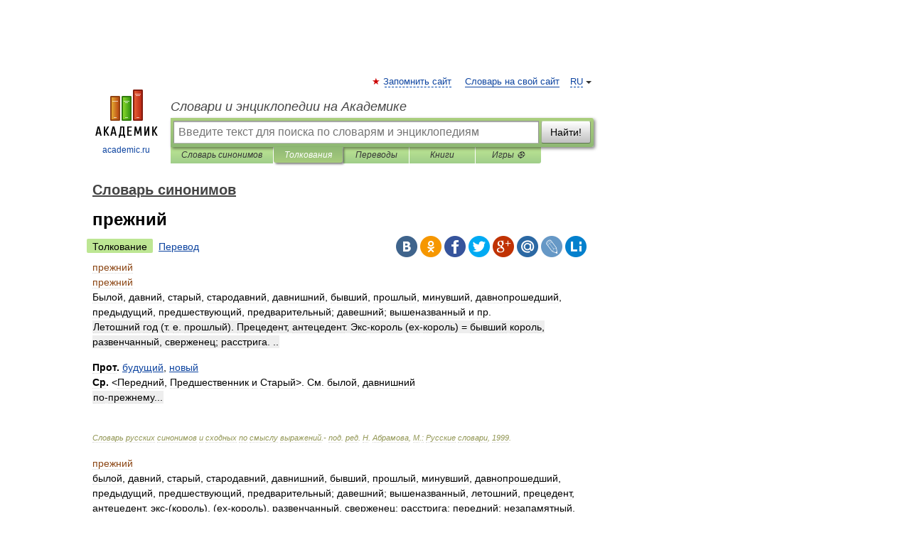

--- FILE ---
content_type: text/html; charset=UTF-8
request_url: https://dic.academic.ru/dic.nsf/dic_synonims/134100/%D0%BF%D1%80%D0%B5%D0%B6%D0%BD%D0%B8%D0%B9
body_size: 12210
content:
<!DOCTYPE html>
<html lang="ru">
<head>


	<meta http-equiv="Content-Type" content="text/html; charset=utf-8" />
	<title>прежний | это... Что такое прежний?</title>
	<meta name="Description" content="Былой, давний, старый, стародавний, давнишний, бывший, прошлый, минувший, давнопрошедший, предыдущий, предшествующий, предварительный; давешний; вышеназванный и пр. Летошний год (т. е. прошлый). Прецедент, антецедент. Экс король (ex король) =&amp;#8230;" />
	<!-- type: desktop C: ru  -->
	<meta name="Keywords" content="прежний" />

 
	<!--[if IE]>
	<meta http-equiv="cleartype" content="on" />
	<meta http-equiv="msthemecompatible" content="no"/>
	<![endif]-->

	<meta name="viewport" content="width=device-width, initial-scale=1, minimum-scale=1">

	
    <meta http-equiv='x-dns-prefetch-control' content='on'>
    <link rel="dns-prefetch" href="https://ajax.googleapis.com">
    <link rel="dns-prefetch" href="https://www.googletagservices.com">
    <link rel="dns-prefetch" href="https://www.google-analytics.com">
    <link rel="dns-prefetch" href="https://pagead2.googlesyndication.com">
    <link rel="dns-prefetch" href="https://ajax.googleapis.com">
    <link rel="dns-prefetch" href="https://an.yandex.ru">
    <link rel="dns-prefetch" href="https://mc.yandex.ru">

    <link rel="preload" href="/images/Logo.png"   as="image" >
    <link rel="preload" href="/images/Logo_h.png" as="image" >

	<meta property="og:title" content="прежний | это... Что такое прежний?" />
	<meta property="og:type" content="article" />
	<meta property="og:url" content="https://dic.academic.ru/dic.nsf/dic_synonims/134100/%D0%BF%D1%80%D0%B5%D0%B6%D0%BD%D0%B8%D0%B9" />
	<meta property="og:image" content="https://academic.ru/images/Logo_social_ru.png?3" />
	<meta property="og:description" content="Былой, давний, старый, стародавний, давнишний, бывший, прошлый, минувший, давнопрошедший, предыдущий, предшествующий, предварительный; давешний; вышеназванный и пр. Летошний год (т. е. прошлый). Прецедент, антецедент. Экс король (ex король) =&amp;#8230;" />
	<meta property="og:site_name" content="Словари и энциклопедии на Академике" />
	<link rel="search" type="application/opensearchdescription+xml" title="Словари и энциклопедии на Академике" href="//dic.academic.ru/dicsearch.xml" />
	<meta name="ROBOTS" content="ALL" />
	<link rel="next" href="https://dic.academic.ru/dic.nsf/dic_synonims/134101/%D0%BF%D1%80%D0%B5%D0%B7%D0%B0%D0%B1%D0%B0%D0%B2%D0%BD%D1%8B%D0%B9" />
	<link rel="prev" href="https://dic.academic.ru/dic.nsf/dic_synonims/134099/%D0%BF%D1%80%D0%B5%D0%B6%D0%BD%D0%B8%D0%B5" />
	<link rel="TOC" href="https://dic.academic.ru/contents.nsf/dic_synonims/" />
	<link rel="index" href="https://dic.academic.ru/contents.nsf/dic_synonims/" />
	<link rel="contents" href="https://dic.academic.ru/contents.nsf/dic_synonims/" />
	<link rel="canonical" href="https://dic.academic.ru/dic.nsf/dic_synonims/134100/%D0%BF%D1%80%D0%B5%D0%B6%D0%BD%D0%B8%D0%B9" />

<!-- +++++ ab_flag=1 fa_flag=2 +++++ -->

<!-- script async="async" src="https://www.googletagservices.com/tag/js/gpt.js"></script  -->
<script async="async" src="https://securepubads.g.doubleclick.net/tag/js/gpt.js"></script>

<script async type="text/javascript" src="//s.luxcdn.com/t/229742/360_light.js"></script>







<!-- Yandex.RTB -->
<script>window.yaContextCb=window.yaContextCb||[]</script>
<script src='https://yandex.ru/ads/system/context.js' async></script>





<!-- d/t desktop  -->

  <!-- 4 AdFox HeaderBidding  Сейчас только для десктопов -->
  <script async src='https://yandex.ru/ads/system/header-bidding.js'></script>
  <script>
  const dcJs = document.createElement('script'); 
  dcJs.src = "https://ads.digitalcaramel.com/js/academic.ru.js?ts="+new Date().getTime();
  dcJs.async = true;
  document.head.appendChild(dcJs);
  </script>
  <script>window.yaContextCb = window.yaContextCb || [] </script> 
  <script async src="https://yandex.ru/ads/system/context.js"></script>
  
  


<style type="text/css">
div.hidden,#sharemenu,div.autosuggest,#contextmenu,#ad_top,#ad_bottom,#ad_right,#ad_top2,#restrictions,#footer ul + div,#TerminsNavigationBar,#top-menu,#lang,#search-tabs,#search-box .translate-lang,#translate-arrow,#dic-query,#logo img.h,#t-direction-head,#langbar,.smm{display:none}p,ul{list-style-type:none;margin:0 0 15px}ul li{margin-bottom:6px}.content ul{list-style-type:disc}*{padding:0;margin:0}html,body{height:100%}body{padding:0;margin:0;color:#000;font:14px Helvetica,Arial,Tahoma,sans-serif;background:#fff;line-height:1.5em}a{color:#0d44a0;text-decoration:none}h1{font-size:24px;margin:0 0 18px}h2{font-size:20px;margin:0 0 14px}h3{font-size:16px;margin:0 0 10px}h1 a,h2 a{color:#454545!important}#page{margin:0 auto}#page{min-height:100%;position:relative;padding-top:105px}#page{width:720px;padding-right:330px}* html #page{height:100%}#header{position:relative;height:122px}#logo{float:left;margin-top:21px;width:125px}#logo a.img{width:90px;margin:0 0 0 16px}#logo a.img.logo-en{margin-left:13px}#logo a{display:block;font-size:12px;text-align:center;word-break:break-all}#site-title{padding-top:35px;margin:0 0 5px 135px}#site-title a{color:#000;font-size:18px;font-style:italic;display:block;font-weight:400}#search-box{margin-left:135px;border-top-right-radius:3px;border-bottom-right-radius:3px;padding:4px;position:relative;background:#abcf7e;min-height:33px}#search-box.dic{background:#896744}#search-box table{border-spacing:0;border-collapse:collapse;width:100%}#search-box table td{padding:0;vertical-align:middle}#search-box table td:first-child{padding-right:3px}#search-box table td:last-child{width:1px}#search-query,#dic-query,.translate-lang{padding:6px;font-size:16px;height:18px;border:1px solid #949494;width:100%;box-sizing:border-box;height:32px;float:none;margin:0;background:white;float:left;border-radius:0!important}#search-button{width:70px;height:32px;text-align:center;border:1px solid #7a8e69;border-radius:3px;background:#e0e0e0}#search-tabs{display:block;margin:0 15px 0 135px;padding:0;list-style-type:none}#search-tabs li{float:left;min-width:70px;max-width:140px;padding:0 15px;height:23px;line-height:23px;background:#bde693;text-align:center;margin-right:1px}#search-box.dic + #search-tabs li{background:#C9A784}#search-tabs li:last-child{border-bottom-right-radius:3px}#search-tabs li a{color:#353535;font-style:italic;font-size:12px;display:block;white-space:nowrap;text-overflow:ellipsis;overflow:hidden}#search-tabs li.active{height:22px;line-height:23px;position:relative;background:#abcf7e;border-bottom-left-radius:3px;border-bottom-right-radius:3px}#search-box.dic + #search-tabs li.active{background:#896744}#search-tabs li.active a{color:white}#content{clear:both;margin:30px 0;padding-left:15px}#content a{text-decoration:underline}#content .breadcrumb{margin-bottom:20px}#search_sublinks,#search_links{margin-bottom:8px;margin-left:-8px}#search_sublinks a,#search_links a{padding:3px 8px 1px;border-radius:2px}#search_sublinks a.active,#search_links a.active{color:#000 !important;background:#bde693;text-decoration:none!important}.term{color:saddlebrown}@media(max-width:767px){.hideForMobile{display:none}#header{height:auto}#page{padding:5px;width:auto}#logo{float:none;width:144px;text-align:left;margin:0;padding-top:5px}#logo a{height:44px;overflow:hidden;text-align:left}#logo img.h{display:initial;width:144px;height:44px}#logo img.v{display:none}#site-title{padding:0;margin:10px 0 5px}#search-box,#search-tabs{clear:both;margin:0;width:auto;padding:4px}#search-box.translate #search-query{width:100%;margin-bottom:4px}#search-box.translate #td-search{overflow:visible;display:table-cell}ul#search-tabs{white-space:nowrap;margin-top:5px;overflow-x:auto;overflow-y:hidden}ul#search-tabs li,ul#search-tabs li.active{background:none!important;box-shadow:none;min-width:0;padding:0 5px;float:none;display:inline-block}ul#search-tabs li a{border-bottom:1px dashed green;font-style:normal;color:green;font-size:16px}ul#search-tabs li.active a{color:black;border-bottom-color:white;font-weight:700}ul#search-tabs li a:hover,ul#search-tabs li.active a:hover{color:black}#content{margin:15px 0}.h250{height:280px;max-height:280px;overflow:hidden;margin:25px 0 25px 0}
}</style>

	<link rel="shortcut icon" href="https://academic.ru/favicon.ico" type="image/x-icon" sizes="16x16" />
	<link rel="shortcut icon" href="https://academic.ru/images/icon.ico" type="image/x-icon" sizes="32x32" />
    <link rel="shortcut icon" href="https://academic.ru/images/icon.ico" type="image/x-icon" sizes="48x48" />
    
    <link rel="icon" type="image/png" sizes="16x16" href="/images/Logo_16x16_transparent.png" />
    <link rel="icon" type="image/png" sizes="32x32" href="/images/Logo_32x32_transparent.png" />
    <link rel="icon" type="image/png" sizes="48x48" href="/images/Logo_48x48_transparent.png" />
    <link rel="icon" type="image/png" sizes="64x64" href="/images/Logo_64x64_transparent.png" />
    <link rel="icon" type="image/png" sizes="128x128" href="/images/Logo_128x128_transparent.png" />

    <link rel="apple-touch-icon" sizes="57x57"   href="/images/apple-touch-icon-57x57.png" />
    <link rel="apple-touch-icon" sizes="60x60"   href="/images/apple-touch-icon-60x60.png" />
    <link rel="apple-touch-icon" sizes="72x72"   href="/images/apple-touch-icon-72x72.png" />
    <link rel="apple-touch-icon" sizes="76x76"   href="/images/apple-touch-icon-76x76.png" />
    <link rel="apple-touch-icon" sizes="114x114" href="/images/apple-touch-icon-114x114.png" />
    <link rel="apple-touch-icon" sizes="120x120" href="/images/apple-touch-icon-120x120.png" />
  
    <!-- link rel="mask-icon" href="/images/safari-pinned-tab.svg" color="#5bbad5" -->
    <meta name="msapplication-TileColor" content="#00aba9" />
    <meta name="msapplication-config" content="/images/browserconfig.xml" />
    <meta name="theme-color" content="#ffffff" />

    <meta name="apple-mobile-web-app-capable" content="yes" />
    <meta name="apple-mobile-web-app-status-bar-style" content="black /">


<script type="text/javascript">
  (function(i,s,o,g,r,a,m){i['GoogleAnalyticsObject']=r;i[r]=i[r]||function(){
  (i[r].q=i[r].q||[]).push(arguments)},i[r].l=1*new Date();a=s.createElement(o),
  m=s.getElementsByTagName(o)[0];a.async=1;a.src=g;m.parentNode.insertBefore(a,m)
  })(window,document,'script','//www.google-analytics.com/analytics.js','ga');

  ga('create', 'UA-2754246-1', 'auto');
  ga('require', 'displayfeatures');

  ga('set', 'dimension1', 'Филология');
  ga('set', 'dimension2', 'article');
  ga('set', 'dimension3', '1');

  ga('send', 'pageview');

</script>


<script type="text/javascript">
	if(typeof(console) == 'undefined' ) console = {};
	if(typeof(console.log) == 'undefined' ) console.log = function(){};
	if(typeof(console.warn) == 'undefined' ) console.warn = function(){};
	if(typeof(console.error) == 'undefined' ) console.error = function(){};
	if(typeof(console.time) == 'undefined' ) console.time = function(){};
	if(typeof(console.timeEnd) == 'undefined' ) console.timeEnd = function(){};
	Academic = {};
	Academic.sUserLanguage = 'ru';
	Academic.sDomainURL = 'https://dic.academic.ru/dic.nsf/dic_synonims/';
	Academic.sMainDomainURL = '//dic.academic.ru/';
	Academic.sTranslateDomainURL = '//translate.academic.ru/';
	Academic.deviceType = 'desktop';
		Academic.sDictionaryId = 'dic_synonims';
		Academic.Lang = {};
	Academic.Lang.sTermNotFound = 'Термин, отвечающий запросу, не найден'; 
</script>


<!--  Вариокуб -->
<script type="text/javascript">
    (function(e, x, pe, r, i, me, nt){
    e[i]=e[i]||function(){(e[i].a=e[i].a||[]).push(arguments)},
    me=x.createElement(pe),me.async=1,me.src=r,nt=x.getElementsByTagName(pe)[0],me.addEventListener("error",function(){function cb(t){t=t[t.length-1],"function"==typeof t&&t({flags:{}})};Array.isArray(e[i].a)&&e[i].a.forEach(cb);e[i]=function(){cb(arguments)}}),nt.parentNode.insertBefore(me,nt)})
    (window, document, "script", "https://abt.s3.yandex.net/expjs/latest/exp.js", "ymab");

    ymab("metrika.70309897", "init"/*, {clientFeatures}, {callback}*/);
    ymab("metrika.70309897", "setConfig", {enableSetYmUid: true});
</script>





</head>
<body>

<div id="ad_top">
<!-- top bnr -->
<div class="banner" style="max-height: 90px; overflow: hidden; display: inline-block;">




<!-- Yandex.RTB R-A-12643772-1 -->
<div id="yandex_rtb_R-A-12643772-1"></div>
<script>
window.yaContextCb.push(() => {
    Ya.Context.AdvManager.render({
        "blockId": "R-A-12643772-1",
        "renderTo": "yandex_rtb_R-A-12643772-1"
    })
})
</script>


</div> <!-- top banner  -->




</div>
	<div id="page"  >








			<div id="header">
				<div id="logo">
					<a href="//academic.ru">
						<img src="//academic.ru/images/Logo.png" class="v" alt="academic.ru" width="88" height="68" />
						<img src="//academic.ru/images/Logo_h.png" class="h" alt="academic.ru" width="144" height="44" />
						<br />
						academic.ru					</a>
				</div>
					<ul id="top-menu">
						<li id="lang">
							<a href="#" class="link">RU</a>

							<ul id="lang-menu">

							<li><a href="//en-academic.com">EN</a></li>
<li><a href="//de-academic.com">DE</a></li>
<li><a href="//es-academic.com">ES</a></li>
<li><a href="//fr-academic.com">FR</a></li>
							</ul>
						</li>
						<!--li><a class="android" href="//dic.academic.ru/android.php">Android версия</a></li-->
						<!--li><a class="apple" href="//dic.academic.ru/apple.php">iPhone/iPad версия</a></li-->
						<li><a class="add-fav link" href="#" onClick="add_favorite(this);">Запомнить сайт</a></li>
						<li><a href="//partners.academic.ru/partner_proposal.php" target="_blank">Словарь на свой сайт</a></li>
						<!--li><a href="#">Форум</a></li-->
					</ul>
					<h2 id="site-title">
						<a href="//academic.ru">Словари и энциклопедии на Академике</a>
					</h2>

					<div id="search-box">
						<form action="/searchall.php" method="get" name="formSearch">

<table><tr><td id="td-search">

							<input type="text" name="SWord" id="search-query" required
							value=""
							title="Введите текст для поиска по словарям и энциклопедиям" placeholder="Введите текст для поиска по словарям и энциклопедиям"
							autocomplete="off">


<div class="translate-lang">
	<select name="from" id="translateFrom">
				<option value="xx">Все языки</option><option value="ru" selected>Русский</option><option value="en">Английский</option><option value="fr">Французский</option><option value="de">Немецкий</option><option value="es">Испанский</option><option disabled>────────</option><option value="sq">Албанский</option><option value="al">Алтайский</option><option value="ar">Арабский</option><option value="an">Арагонский</option><option value="hy">Армянский</option><option value="rp">Арумынский</option><option value="at">Астурийский</option><option value="af">Африкаанс</option><option value="bb">Багобо</option><option value="eu">Баскский</option><option value="ba">Башкирский</option><option value="be">Белорусский</option><option value="bg">Болгарский</option><option value="bu">Бурятский</option><option value="cy">Валлийский</option><option value="wr">Варайский</option><option value="hu">Венгерский</option><option value="vp">Вепсский</option><option value="hs">Верхнелужицкий</option><option value="vi">Вьетнамский</option><option value="ht">Гаитянский</option><option value="el">Греческий</option><option value="ka">Грузинский</option><option value="gn">Гуарани</option><option value="gd">Гэльский</option><option value="da">Датский</option><option value="dl">Долганский</option><option value="pr">Древнерусский язык</option><option value="he">Иврит</option><option value="yi">Идиш</option><option value="in">Ингушский</option><option value="id">Индонезийский</option><option value="ik">Инупиак</option><option value="ga">Ирландский</option><option value="is">Исландский</option><option value="it">Итальянский</option><option value="yo">Йоруба</option><option value="kk">Казахский</option><option value="kc">Карачаевский</option><option value="ca">Каталанский</option><option value="qy">Квенья</option><option value="qu">Кечуа</option><option value="ky">Киргизский</option><option value="zh">Китайский</option><option value="go">Клингонский</option><option value="kv">Коми</option><option value="mm">Коми</option><option value="ko">Корейский</option><option value="cr">Кри</option><option value="ct">Крымскотатарский</option><option value="kp">Кумыкский</option><option value="ku">Курдский</option><option value="km">Кхмерский</option><option value="la">Латинский</option><option value="lv">Латышский</option><option value="ln">Лингала</option><option value="lt">Литовский</option><option value="lb">Люксембургский</option><option value="mu">Майя</option><option value="mk">Македонский</option><option value="ms">Малайский</option><option value="ma">Маньчжурский</option><option value="mi">Маори</option><option value="mj">Марийский</option><option value="mc">Микенский</option><option value="mf">Мокшанский</option><option value="mn">Монгольский</option><option value="nu">Науатль</option><option value="nl">Нидерландский</option><option value="og">Ногайский</option><option value="no">Норвежский</option><option value="oa">Орокский</option><option value="os">Осетинский</option><option value="ot">Османский</option><option value="pi">Пали</option><option value="pm">Папьяменто</option><option value="pa">Пенджабский</option><option value="fa">Персидский</option><option value="pl">Польский</option><option value="pt">Португальский</option><option value="ro">Румынский, Молдавский</option><option value="sa">Санскрит</option><option value="se">Северносаамский</option><option value="sr">Сербский</option><option value="ld">Сефардский</option><option value="sz">Силезский</option><option value="sk">Словацкий</option><option value="sl">Словенский</option><option value="sw">Суахили</option><option value="tl">Тагальский</option><option value="tg">Таджикский</option><option value="th">Тайский</option><option value="tt">Татарский</option><option value="tw">Тви</option><option value="bo">Тибетский</option><option value="tf">Тофаларский</option><option value="tv">Тувинский</option><option value="tr">Турецкий</option><option value="tk">Туркменский</option><option value="ud">Удмуртский</option><option value="uz">Узбекский</option><option value="ug">Уйгурский</option><option value="uk">Украинский</option><option value="ur">Урду</option><option value="uu">Урумский</option><option value="fo">Фарерский</option><option value="fi">Финский</option><option value="hi">Хинди</option><option value="hr">Хорватский</option><option value="cu">Церковнославянский (Старославянский)</option><option value="ke">Черкесский</option><option value="ck">Чероки</option><option value="ce">Чеченский</option><option value="cs">Чешский</option><option value="cv">Чувашский</option><option value="cn">Шайенского</option><option value="sv">Шведский</option><option value="cj">Шорский</option><option value="sx">Шумерский</option><option value="ev">Эвенкийский</option><option value="gw">Эльзасский</option><option value="mv">Эрзянский</option><option value="eo">Эсперанто</option><option value="et">Эстонский</option><option value="ya">Юпийский</option><option value="sh">Якутский</option><option value="ja">Японский</option>	</select>
</div>
<div id="translate-arrow"><a>&nbsp;</a></div>
<div class="translate-lang">
	<select name="to" id="translateOf">
				<option value="xx" selected>Все языки</option><option value="ru">Русский</option><option value="en">Английский</option><option value="fr">Французский</option><option value="de">Немецкий</option><option value="es">Испанский</option><option disabled>────────</option><option value="av">Аварский</option><option value="ad">Адыгейский</option><option value="az">Азербайджанский</option><option value="ai">Айнский язык</option><option value="al">Алтайский</option><option value="ar">Арабский</option><option value="hy">Армянский</option><option value="eu">Баскский</option><option value="ba">Башкирский</option><option value="be">Белорусский</option><option value="hu">Венгерский</option><option value="vp">Вепсский</option><option value="vd">Водский</option><option value="el">Греческий</option><option value="da">Датский</option><option value="he">Иврит</option><option value="yi">Идиш</option><option value="iz">Ижорский</option><option value="in">Ингушский</option><option value="id">Индонезийский</option><option value="is">Исландский</option><option value="it">Итальянский</option><option value="kk">Казахский</option><option value="kc">Карачаевский</option><option value="zh">Китайский</option><option value="kv">Коми</option><option value="ct">Крымскотатарский</option><option value="kp">Кумыкский</option><option value="la">Латинский</option><option value="lv">Латышский</option><option value="lt">Литовский</option><option value="mj">Марийский</option><option value="mf">Мокшанский</option><option value="mn">Монгольский</option><option value="nl">Нидерландский</option><option value="no">Норвежский</option><option value="os">Осетинский</option><option value="fa">Персидский</option><option value="pl">Польский</option><option value="pt">Португальский</option><option value="sk">Словацкий</option><option value="sl">Словенский</option><option value="sw">Суахили</option><option value="tg">Таджикский</option><option value="th">Тайский</option><option value="tt">Татарский</option><option value="tr">Турецкий</option><option value="tk">Туркменский</option><option value="ud">Удмуртский</option><option value="uz">Узбекский</option><option value="ug">Уйгурский</option><option value="uk">Украинский</option><option value="uu">Урумский</option><option value="fi">Финский</option><option value="cu">Церковнославянский (Старославянский)</option><option value="ce">Чеченский</option><option value="cs">Чешский</option><option value="cv">Чувашский</option><option value="sv">Шведский</option><option value="cj">Шорский</option><option value="ev">Эвенкийский</option><option value="mv">Эрзянский</option><option value="eo">Эсперанто</option><option value="et">Эстонский</option><option value="sh">Якутский</option><option value="ja">Японский</option>	</select>
</div>
<input type="hidden" name="did" id="did-field" value="dic_synonims" />
<input type="hidden" id="search-type" name="stype" value="" />

</td><td>

							<button id="search-button">Найти!</button>

</td></tr></table>

						</form>

						<input type="text" name="dic_query" id="dic-query"
						title="Интерактивное оглавление. Вводите нужный Вам термин" placeholder="Интерактивное оглавление. Вводите нужный Вам термин"
						autocomplete="off" >


					</div>
				  <ul id="search-tabs">
    <li data-search-type="-1" id="thisdic" ><a href="#" onclick="return false;">Словарь синонимов</a></li>
    <li data-search-type="0" id="interpretations" class="active"><a href="#" onclick="return false;">Толкования</a></li>
    <li data-search-type="1"  id="translations" ><a href="#" onclick="return false;">Переводы</a></li>
    <li data-search-type="10" id="books"            ><a href="#" onclick="return false;">Книги       </a></li>
    <li data-search-type="88" id="games"            ><a href="https://games.academic.ru" title="Бесплатные игры" >Игры ⚽</a></li>
  </ul>
				</div>

	
<div id="ad_top2"></div>	
			<div id="content">

  
  				<div itemscope itemtype="http://data-vocabulary.org/Breadcrumb" style="clear: both;">
  				<h2 class="breadcrumb"><a href="/contents.nsf/dic_synonims/" itemprop="url"><span itemprop="title">Словарь синонимов</span></a>
  				</h2>
  				</div>
  				<div class="content" id="selectable-content">
  					<div class="title" id="TerminTitle"> <!-- ID нужен для того, чтобы спозиционировать Pluso -->
  						<h1>прежний</h1>
  
  </div><div id="search_links"><a class="active">Толкование</a><a href="//translate.academic.ru/прежний/ru/">Перевод</a>
  					</div>
  
  <ul class="smm">
  <li class="vk"><a onClick="share('vk'); return false;" href="#"></a></li>
  <li class="ok"><a onClick="share('ok'); return false;" href="#"></a></li>
  <li class="fb"><a onClick="share('fb'); return false;" href="#"></a></li>
  <li class="tw"><a onClick="share('tw'); return false;" href="#"></a></li>
  <li class="gplus"><a onClick="share('g+'); return false;" href="#"></a></li>
  <li class="mailru"><a onClick="share('mail.ru'); return false;" href="#"></a></li>
  <li class="lj"><a onClick="share('lj'); return false;" href="#"></a></li>
  <li class="li"><a onClick="share('li'); return false;" href="#"></a></li>
</ul>
<div id="article"><dl>
<div itemscope itemtype="http://webmaster.yandex.ru/vocabularies/enc-article.xml">

               <dt itemprop="title" class="term" lang="ru">прежний</dt>

               <dd itemprop="content" class="descript" lang="ru"><dl>
<div itemscope itemtype="http://webmaster.yandex.ru/vocabularies/term-def.xml">
<dt itemprop="term" class="term" lang="ru">прежний</dt>
<dd itemprop="definition" class="descript" lang="ru">
<div><span>Былой, давний, старый, стародавний, давнишний, бывший, прошлый, минувший, давнопрошедший, предыдущий, предшествующий, предварительный; давешний; вышеназванный и пр.</div>
<div><p><span class="dic_example">Летошний год (т. е. прошлый). Прецедент, антецедент. Экс-король (ex-король) = бывший король, развенчанный, сверженец; расстрига. ..</span></p></div>
<div><strong>Прот.</strong> <a http://dic.academic.ru/dic.nsf/dic_synonims/12135/будущий">будущий</a>, <a http://dic.academic.ru/dic.nsf/dic_synonims/96134/новый">новый</a></div>
<div><strong>Ср.</strong> <Передний, Предшественник и Старый>. См. былой, давнишний</div>
<div><p><span class="dic_example">по-прежнему...</span></p></span></div></dd>
<br />
 <p class="src">
   <em><span itemprop="source">Словарь русских синонимов и сходных по смыслу выражений.- под. ред. Н. Абрамова, М.: Русские словари</span>,
    <span itemprop="source-date">1999</span>.</em>
 </p>
</div><div itemscope itemtype="http://webmaster.yandex.ru/vocabularies/term-def.xml">
<dt itemprop="term" class="term" lang="ru">прежний</dt>
<dd itemprop="definition" class="descript" lang="ru">
<div><span>былой, давний, старый, стародавний, давнишний, бывший, прошлый, минувший, давнопрошедший, предыдущий, предшествующий, предварительный; давешний; вышеназванный, летошний, прецедент, антецедент, экс-(король), (ex-король), развенчанный, сверженец; расстрига; передний; незапамятный, древний, априорный, последний; старопрежний, тогдашний, один и тот же, тот же. Ant. будущий, новый, современный, актуальный; нынешний, последующий, следующий</span></div></dd>
<br />
 <p class="src">
   <em><span itemprop="source">Словарь русских синонимов</span>.</em>
 </p>
</div>
</dl>

<dl>
        <div itemscope itemtype="http://webmaster.yandex.ru/vocabularies/term-def.xml">
            <dt itemprop="term" class="term" lang="ru">прежний</dt>
            <dd itemprop="definition" class="descript" lang="ru">
<div><strong>1.</strong> тогдашний</div>
<div style="margin-left:5px"><span style="color: saddlebrown;">/</span> <em>о недавнем прошлом: </em>давешний, бывалошный <em>(<u>прост.</u>)</em></div>
<u>см.</u> также <a href="http://dic.academic.ru/dic.nsf/dic_synonims/179439/%D1%82%D0%BE%D1%82_%D0%B6%D0%B5">тот же</a>.
<div><strong>2.</strong> <u>см.</u> <a href="http://dic.academic.ru/dic.nsf/dic_synonims/12766/%D0%B1%D1%8B%D0%B2%D1%88%D0%B8%D0%B9">бывший</a></div><br /></dd>
<p class="src">
<em><span itemprop="source">Словарь синонимов русского языка. Практический справочник. — М.: Русский язык.
<span itemprop="author">З. Е. Александрова</span>.
<span itemprop="source-date">2011</span>.
</em>
</p>
</div>
</dl>

<dl>
        <div itemscope itemtype="http://webmaster.yandex.ru/vocabularies/term-def.xml">
            <dt itemprop="term" class="term" lang="ru">прежний</dt>
            <dd itemprop="definition" class="descript" lang="ru">
<div><u>прил.</u></div>
<div><strong>1</strong>.</div>
<div style="margin-left:15px">• давний</div>
<div style="margin-left:15px">• старый</div>
<div style="margin-left:15px">• давнишний</div>
<div style="margin-left:15px">• давнопрошедший</div>
<div style="margin-left:15px">• незапамятный</div>
<div style="margin-left:15px">• древний</div>
<div style="margin-left:15px">• стародавний</div>
<div style="margin-left:5px"><span class="dic_color"><em>имевший место давно</em>)</span></div>
<div><strong>2</strong>.</div>
<div style="margin-left:15px">• старый</div><br /></dd>
<p class="src">
<em><span itemprop="source">Словарь русских синонимов. Контекст 5.0 — Информатик.
<span itemprop="source-date">2012</span>.
</em>
</p>
</div>
</dl>

<dl>
        <div itemscope itemtype="http://webmaster.yandex.ru/vocabularies/term-def.xml">
            <dt itemprop="term" class="term" lang="ru">прежний</dt>
            <dd itemprop="definition" class="descript" lang="ru">
<div><u>прил.</u>, кол-во синонимов: 24</div>
<div style="margin-left:5px">• <span><a href="http://dic.academic.ru/dic.nsf/dic_synonims/12763/%D0%B1%D1%8B%D0%B2%D0%B0%D0%BB%D1%8B%D0%B9">бывалый</a></span> <span style="color: tomato;">(52)</span></div>
<div style="margin-left:5px">• <span><a href="http://dic.academic.ru/dic.nsf/dic_synonims/12766/%D0%B1%D1%8B%D0%B2%D1%88%D0%B8%D0%B9">бывший</a></span> <span style="color: tomato;">(61)</span></div>
<div style="margin-left:5px">• <span><a href="http://dic.academic.ru/dic.nsf/dic_synonims/13070/%D0%B1%D1%8B%D0%BB%D0%BE%D0%B9">былой</a></span> <span style="color: darkgray;">(12)</span></div>
<div style="margin-left:5px">• <span><a href="http://dic.academic.ru/dic.nsf/dic_synonims/27550/%D0%B2%D1%8B%D1%88%D0%B5%D0%BD%D0%B0%D0%B7%D0%B2%D0%B0%D0%BD%D0%BD%D1%8B%D0%B9">вышеназванный</a></span> <span style="color: darkgray;">(13)</span></div>
<div style="margin-left:5px">• <span><a href="http://dic.academic.ru/dic.nsf/dic_synonims/33940/%D0%B4%D0%B0%D0%B2%D0%B5%D1%88%D0%BD%D0%B8%D0%B9">давешний</a></span> <span style="color: darkgray;">(8)</span></div>
<div style="margin-left:5px">• <span><a href="http://dic.academic.ru/dic.nsf/dic_synonims/33969/%D0%B4%D0%B0%D0%B2%D0%BD%D0%B8%D0%B9">давний</a></span> <span style="color: darkgray;">(30)</span></div>
<div style="margin-left:5px">• <span><a href="http://dic.academic.ru/dic.nsf/dic_synonims/33970/%D0%B4%D0%B0%D0%B2%D0%BD%D0%B8%D1%88%D0%BD%D0%B8%D0%B9">давнишний</a></span> <span style="color: darkgray;">(25)</span></div>
<div style="margin-left:5px">• <span><a href="http://dic.academic.ru/dic.nsf/dic_synonims/33973/%D0%B4%D0%B0%D0%B2%D0%BD%D0%BE%D0%BF%D1%80%D0%BE%D1%88%D0%B5%D0%B4%D1%88%D0%B8%D0%B9">давнопрошедший</a></span> <span style="color: darkgray;">(18)</span></div>
<div style="margin-left:5px">• <span><a href="http://dic.academic.ru/dic.nsf/dic_synonims/40890/%D0%B4%D1%80%D0%B5%D0%B2%D0%BD%D0%B8%D0%B9">древний</a></span> <span style="color: tomato;">(74)</span></div>
<div style="margin-left:5px">• <span><a href="http://dic.academic.ru/dic.nsf/dic_synonims/79252/%D0%BC%D0%B8%D0%BD%D1%83%D0%B2%D1%88%D0%B8%D0%B9">минувший</a></span> <span style="color: tomato;">(40)</span></div>
<div style="margin-left:5px">• <span><a href="http://dic.academic.ru/dic.nsf/dic_synonims/91331/%D0%BD%D0%B5%D0%B7%D0%B0%D0%BF%D0%B0%D0%BC%D1%8F%D1%82%D0%BD%D1%8B%D0%B9">незапамятный</a></span> <span style="color: darkgray;">(17)</span></div>
<div style="margin-left:5px">• <span><a href="http://dic.academic.ru/dic.nsf/dic_synonims/101861/%D0%BE%D0%B4%D0%B8%D0%BD_%D0%B8_%D1%82%D0%BE%D1%82_%D0%B6%D0%B5">один и тот же</a></span> <span style="color: darkgray;">(9)</span></div>
<div style="margin-left:5px">• <span><a href="http://dic.academic.ru/dic.nsf/dic_synonims/114305/%D0%BF%D0%B5%D1%80%D0%B2%D0%BE%D0%B1%D1%8B%D1%82%D0%BD%D1%8B%D0%B9">первобытный</a></span> <span style="color: tomato;">(49)</span></div>
<div style="margin-left:5px">• <span><a href="http://dic.academic.ru/dic.nsf/dic_synonims/297040/%D0%BF%D0%B5%D1%80%D0%B2%D0%BE%D0%B3%D0%BE%D0%B4%D0%BD%D1%8B%D0%B9">первогодный</a></span> <span style="color: darkgray;">(1)</span></div>
<div style="margin-left:5px">• <span><a href="http://dic.academic.ru/dic.nsf/dic_synonims/133467/%D0%BF%D1%80%D0%B5%D0%B4%D0%B2%D0%B0%D1%80%D0%B8%D1%82%D0%B5%D0%BB%D1%8C%D0%BD%D1%8B%D0%B9">предварительный</a></span> <span style="color: darkgray;">(19)</span></div>
<div style="margin-left:5px">• <span><a href="http://dic.academic.ru/dic.nsf/dic_synonims/134055/%D0%BF%D1%80%D0%B5%D0%B4%D1%88%D0%B5%D1%81%D1%82%D0%B2%D1%83%D1%8E%D1%89%D0%B8%D0%B9">предшествующий</a></span> <span style="color: darkgray;">(11)</span></div>
<div style="margin-left:5px">• <span><a href="http://dic.academic.ru/dic.nsf/dic_synonims/134074/%D0%BF%D1%80%D0%B5%D0%B4%D1%8B%D0%B4%D1%83%D1%89%D0%B8%D0%B9">предыдущий</a></span> <span style="color: darkgray;">(6)</span></div>
<div style="margin-left:5px">• <span><a href="http://dic.academic.ru/dic.nsf/dic_synonims/144128/%D0%BF%D1%80%D0%BE%D1%88%D0%B5%D0%B4%D1%88%D0%B8%D0%B9">прошедший</a></span> <span style="color: tomato;">(140)</span></div>
<div style="margin-left:5px">• <span><a href="http://dic.academic.ru/dic.nsf/dic_synonims/144190/%D0%BF%D1%80%D0%BE%D1%88%D0%BB%D1%8B%D0%B9">прошлый</a></span> <span style="color: darkgray;">(22)</span></div>
<div style="margin-left:5px">• <span><a href="http://dic.academic.ru/dic.nsf/dic_synonims/170975/%D1%81%D1%82%D0%B0%D1%80%D0%BE%D0%B4%D0%B0%D0%B2%D0%BD%D0%B8%D0%B9">стародавний</a></span> <span style="color: darkgray;">(26)</span></div>
<div style="margin-left:5px">• <span><a href="http://dic.academic.ru/dic.nsf/dic_synonims/171006/%D1%81%D1%82%D0%B0%D1%80%D0%BE%D0%BF%D1%80%D0%B5%D0%B6%D0%BD%D0%B8%D0%B9">старопрежний</a></span> <span style="color: darkgray;">(13)</span></div>
<div style="margin-left:5px">• <span><a href="http://dic.academic.ru/dic.nsf/dic_synonims/171067/%D1%81%D1%82%D0%B0%D1%80%D1%8B%D0%B9">старый</a></span> <span style="color: tomato;">(181)</span></div>
<div style="margin-left:5px">• <span><a href="http://dic.academic.ru/dic.nsf/dic_synonims/178461/%D1%82%D0%BE%D0%B3%D0%B4%D0%B0%D1%88%D0%BD%D0%B8%D0%B9">тогдашний</a></span> <span style="color: darkgray;">(10)</span></div>
<div style="margin-left:5px">• <span><a href="http://dic.academic.ru/dic.nsf/dic_synonims/179439/%D1%82%D0%BE%D1%82_%D0%B6%D0%B5">тот же</a></span> <span style="color: darkgray;">(5)</span></div><br /></dd>
<p class="src">
<em><span itemprop="source">Словарь синонимов ASIS.
<span itemprop="author">В.Н. Тришин</span>.
<span itemprop="source-date">2013</span>.
</em>
</p>
</div>
</dl></dd>

               <br />

               <p id="TerminSourceInfo" class="src">

               <em><span itemprop="source"></span>.</em>
 </p>
</div>
</dl>
</div>

<div style="padding:5px 0px;"> <a href="https://games.academic.ru" style="color: green; font-size: 16px; margin-right:10px"><b>Игры ⚽</b></a> <b><a title='онлайн-сервис помощи студентам' href='https://homework.academic.ru/?type_id=6'>Нужен реферат?</a></b></div>

<b>Синонимы</b>: <div class="tags_list"><a href="//dic.academic.ru/synonyms/%D0%B1%D1%8B%D0%B2%D0%B0%D0%BB%D1%8B%D0%B9" rel="tag">бывалый</a>, <a href="//dic.academic.ru/synonyms/%D0%B1%D1%8B%D0%B2%D1%88%D0%B8%D0%B9" rel="tag">бывший</a>, <a href="//dic.academic.ru/synonyms/%D0%B1%D1%8B%D0%BB%D0%BE%D0%B9" rel="tag">былой</a>, <a href="//dic.academic.ru/synonyms/%D0%B2%D1%8B%D1%88%D0%B5%D0%BD%D0%B0%D0%B7%D0%B2%D0%B0%D0%BD%D0%BD%D1%8B%D0%B9" rel="tag">вышеназванный</a>, <a href="//dic.academic.ru/synonyms/%D0%B4%D0%B0%D0%B2%D0%B5%D1%88%D0%BD%D0%B8%D0%B9" rel="tag">давешний</a>, <a href="//dic.academic.ru/synonyms/%D0%B4%D0%B0%D0%B2%D0%BD%D0%B8%D0%B9" rel="tag">давний</a>, <a href="//dic.academic.ru/synonyms/%D0%B4%D0%B0%D0%B2%D0%BD%D0%B8%D1%88%D0%BD%D0%B8%D0%B9" rel="tag">давнишний</a>, <a href="//dic.academic.ru/synonyms/%D0%B4%D0%B0%D0%B2%D0%BD%D0%BE%D0%BF%D1%80%D0%BE%D1%88%D0%B5%D0%B4%D1%88%D0%B8%D0%B9" rel="tag">давнопрошедший</a>, <a href="//dic.academic.ru/synonyms/%D0%B4%D1%80%D0%B5%D0%B2%D0%BD%D0%B8%D0%B9" rel="tag">древний</a>, <a href="//dic.academic.ru/synonyms/%D0%BC%D0%B8%D0%BD%D1%83%D0%B2%D1%88%D0%B8%D0%B9" rel="tag">минувший</a>, <a href="//dic.academic.ru/synonyms/%D0%BD%D0%B5%D0%B7%D0%B0%D0%BF%D0%B0%D0%BC%D1%8F%D1%82%D0%BD%D1%8B%D0%B9" rel="tag">незапамятный</a>, <a href="//dic.academic.ru/synonyms/%D0%BE%D0%B4%D0%B8%D0%BD+%D0%B8+%D1%82%D0%BE%D1%82+%D0%B6%D0%B5" rel="tag">один и тот же</a>, <a href="//dic.academic.ru/synonyms/%D0%BF%D0%B5%D1%80%D0%B2%D0%BE%D0%B3%D0%BE%D0%B4%D0%BD%D1%8B%D0%B9" rel="tag">первогодный</a>, <a href="//dic.academic.ru/synonyms/%D0%BF%D1%80%D0%B5%D0%B4%D0%B2%D0%B0%D1%80%D0%B8%D1%82%D0%B5%D0%BB%D1%8C%D0%BD%D1%8B%D0%B9" rel="tag">предварительный</a>, <a href="//dic.academic.ru/synonyms/%D0%BF%D1%80%D0%B5%D0%B4%D1%88%D0%B5%D1%81%D1%82%D0%B2%D1%83%D1%8E%D1%89%D0%B8%D0%B9" rel="tag">предшествующий</a>, <a href="//dic.academic.ru/synonyms/%D0%BF%D1%80%D0%B5%D0%B4%D1%8B%D0%B4%D1%83%D1%89%D0%B8%D0%B9" rel="tag">предыдущий</a>, <a href="//dic.academic.ru/synonyms/%D0%BF%D1%80%D0%BE%D1%88%D0%BB%D1%8B%D0%B9" rel="tag">прошлый</a>, <a href="//dic.academic.ru/synonyms/%D1%81%D1%82%D0%B0%D1%80%D0%BE%D0%B4%D0%B0%D0%B2%D0%BD%D0%B8%D0%B9" rel="tag">стародавний</a>, <a href="//dic.academic.ru/synonyms/%D1%81%D1%82%D0%B0%D1%80%D0%BE%D0%BF%D1%80%D0%B5%D0%B6%D0%BD%D0%B8%D0%B9" rel="tag">старопрежний</a>, <a href="//dic.academic.ru/synonyms/%D1%81%D1%82%D0%B0%D1%80%D1%8B%D0%B9" rel="tag">старый</a>, <a href="//dic.academic.ru/synonyms/%D1%82%D0%BE%D0%B3%D0%B4%D0%B0%D1%88%D0%BD%D0%B8%D0%B9" rel="tag">тогдашний</a>, <a href="//dic.academic.ru/synonyms/%D1%82%D0%BE%D1%82+%D0%B6%D0%B5" rel="tag">тот же</a></div>
<br /><br />
<b>Антонимы</b>: <div class="tags_list"><a href="//dic.academic.ru/antonyms/%D0%BD%D1%8B%D0%BD%D0%B5%D1%88%D0%BD%D0%B8%D0%B9">нынешний</a>, <a href="//dic.academic.ru/antonyms/%D1%82%D0%B5%D0%BF%D0%B5%D1%80%D0%B5%D1%88%D0%BD%D0%B8%D0%B9">теперешний</a></div>
<br /><br />
  <div id="socialBar_h"></div>
  					<ul class="post-nav" id="TerminsNavigationBar">
						<li class="prev"><a href="https://dic.academic.ru/dic.nsf/dic_synonims/134099/%D0%BF%D1%80%D0%B5%D0%B6%D0%BD%D0%B8%D0%B5" title="прежние времена">прежние времена</a></li>
						<li class="next"><a href="https://dic.academic.ru/dic.nsf/dic_synonims/134101/%D0%BF%D1%80%D0%B5%D0%B7%D0%B0%D0%B1%D0%B0%D0%B2%D0%BD%D1%8B%D0%B9" title="презабавный">презабавный</a></li>
					</ul>
<h3 class= "dictionary">
Полезное
</h3>
<div style="text-align: center;"><div style="display: inline-block">
  <div id="ACD_DESKTOP_VIDEO"></div>
</div></div>

<br>
  
  					<div class="other-info">
  						<div class="holder">
							<h3 class="dictionary">Смотреть что такое "прежний" в других словарях:</h3>
							<ul class="terms-list">
<li><p><strong><a href="//syn_tesaurus.academic.ru/2783/%D0%BF%D1%80%D0%B5%D0%B6%D0%BD%D0%B8%D0%B9">прежний</a></strong> —     ПРЕЖНИЙ, старый, разг. сниж. давешний … &nbsp; <span class="src2">Словарь-тезаурус синонимов русской речи</span></p></li>
<li><p><strong><a href="//dic.academic.ru/dic.nsf/enc_bible/3370/%D0%9F%D1%80%D0%B5%D0%B6%D0%BD%D0%B8%D0%B9">Прежний</a></strong> — см. Старый … &nbsp; <span class="src2">Библейская энциклопедия Брокгауза</span></p></li>
<li><p><strong><a href="//dic.academic.ru/dic.nsf/ushakov/968590">ПРЕЖНИЙ</a></strong> — ПРЕЖНИЙ, прежняя, прежнее. 1. Бывший, случившийся прежде, предшествующий теперешнему. «С Онегиным он вспоминает проказы, шутки прежних лет.» Пушкин. «Разочарованному чужды все обольщенья прежних дней.» Баратынский. 2. в знач. сущ. прежнее, его,&#8230; … &nbsp; <span class="src2">Толковый словарь Ушакова</span></p></li>
<li><p><strong><a href="//dic.academic.ru/dic.nsf/ogegova/179398">ПРЕЖНИЙ</a></strong> — ПРЕЖНИЙ, яя, ее. 1. Бывший прежде, минувший. Прежние времена. Вспомни прежнее (сущ.; былое). По прежнему (нареч.) жить нельзя. 2. Такой, как был раньше. Я уже не п. На лице мелькнула прежняя улыбка. Улыбнись мне по прежнему (нареч.). 3.&#8230; … &nbsp; <span class="src2">Толковый словарь Ожегова</span></p></li>
<li><p><strong><a href="//dic.academic.ru/dic.nsf/dmitriev/4078/%D0%BF%D1%80%D0%B5%D0%B6%D0%BD%D0%B8%D0%B9">прежний</a></strong> — прил., употр. очень часто Морфология: нар. по прежнему 1. Прежним называют то, что было прежде, раньше, в прошлом, то, что относится к прошлому. Прежние времена. | Вспоминать свою прежнюю славу, прежнюю любовь. 2. Прежним называют то, что было,&#8230; … &nbsp; <span class="src2">Толковый словарь Дмитриева</span></p></li>
<li><p><strong><a href="//synonims_pic.academic.ru/76/%D0%BF%D1%80%D0%B5%D0%B6%D0%BD%D0%B8%D0%B9">прежний</a></strong> — • бывший, прежний, старый Стр. 0068 Стр. 0069 Стр. 0070 Стр. 0071 … &nbsp; <span class="src2">Новый объяснительный словарь синонимов русского языка</span></p></li>
<li><p><strong><a href="//dic.academic.ru/dic.nsf/efremova/224748/%D0%9F%D1%80%D0%B5%D0%B6%D0%BD%D0%B8%D0%B9">Прежний</a></strong> — прил. 1. Прошедший, минувший, былой. 2. Такой, каким был когда то прежде, бывший или имевший место в прошлом. 3. Предшествовавший настоящему. 4. Такой, какой и был; тот же самый. Толковый словарь Ефремовой. Т. Ф. Ефремова. 2000 … &nbsp; <span class="src2">Современный толковый словарь русского языка Ефремовой</span></p></li>
<li><p><strong><a href="//dic.academic.ru/dic.nsf/dic_forms/54820/%D0%BF%D1%80%D0%B5%D0%B6%D0%BD%D0%B8%D0%B9">прежний</a></strong> — прежний, прежняя, прежнее, прежние, прежнего, прежней, прежнего, прежних, прежнему, прежней, прежнему, прежним, прежний, прежнюю, прежнее, прежние, прежнего, прежнюю, прежнее, прежних, прежним, прежней, прежнею, прежним, прежними, прежнем,&#8230; … &nbsp; <span class="src2">Формы слов</span></p></li>
<li><p><strong><a href="//dic.academic.ru/dic.nsf/dic_antonyms/4828/%D0%BF%D1%80%D0%B5%D0%B6%D0%BD%D0%B8%D0%B9">прежний</a></strong> — нынешний теперешний … &nbsp; <span class="src2">Словарь антонимов</span></p></li>
<li><p><strong><a href="//lopatin.academic.ru/111041/%D0%BF%D1%80%D0%B5%D0%B6%D0%BD%D0%B8%D0%B9">прежний</a></strong> — пр ежний … &nbsp; <span class="src2">Русский орфографический словарь</span></p></li>
							</ul>
						</div>
	</div>
					</div>



			</div>
  
<div id="ad_bottom">

<br />
<!-- new yandex bnr -->
<div class="banner" style="max-height: 440px; overflow: hidden;">

<!-- Yandex.RTB R-A-12643772-5 -->
<div id="yandex_rtb_R-A-12643772-5"></div>
<script>
window.yaContextCb.push(() => {
    Ya.Context.AdvManager.render({
        "blockId": "R-A-12643772-5",
        "renderTo": "yandex_rtb_R-A-12643772-5"
    })
})
</script>

</div>



</div>

	<div id="footer">
		<div id="liveinternet">
            <!--LiveInternet counter--><a href="https://www.liveinternet.ru/click;academic"
            target="_blank"><img id="licntC2FD" width="31" height="31" style="border:0" 
            title="LiveInternet"
            src="[data-uri]"
            alt=""/></a><script>(function(d,s){d.getElementById("licntC2FD").src=
            "https://counter.yadro.ru/hit;academic?t44.6;r"+escape(d.referrer)+
            ((typeof(s)=="undefined")?"":";s"+s.width+"*"+s.height+"*"+
            (s.colorDepth?s.colorDepth:s.pixelDepth))+";u"+escape(d.URL)+
            ";h"+escape(d.title.substring(0,150))+";"+Math.random()})
            (document,screen)</script><!--/LiveInternet-->
		</div>


      <div id="restrictions">18+</div>


				&copy; Академик, 2000-2026
<ul>
			<li>
				Обратная связь:
				<a id="m_s" href="#">Техподдержка</a>,
				<a id="m_a" href="#">Реклама на сайте</a>
			</li>
</ul>

<br/>
<ul>
			<li>
        <a href="https://tournavigator.pro/" target="_blank">&#128099; Путешествия</a>
			</li>
</ul>
<div>


			<a href="//partners.academic.ru/partner_proposal.php">Экспорт словарей на сайты</a>, сделанные на PHP, <div class="img joom"></div> Joomla, <div class="img drp"></div> Drupal, <div class="img wp"></div> WordPress, MODx.
</div>

	</div>


		<div id="contextmenu">
		<ul id="context-actions">
		  <li><a data-in="masha">Пометить текст и поделиться</a></li>
		  <li class="separator"></li>
		  <!--li><a data-in="dic">Искать в этом же словаре</a></li-->
		  <!--li><a data-in="synonyms">Искать синонимы</a></li-->
		  <li><a data-in="academic">Искать во всех словарях</a></li>
		  <li><a data-in="translate">Искать в переводах</a></li>
		  <li><a data-in="internet">Искать в Интернете</a></li>
		  <!--li><a data-in="category">Искать в этой же категории</a></li-->
		</ul>
		<ul id="context-suggestions">
		</ul>
		</div>

		<div id="sharemenu" style="top: 1075px; left: 240px;">
			<h3>Поделиться ссылкой на выделенное</h3>
			<ul class="smm">
  <li class="vk"><a onClick="share('vk'); return false;" href="#"></a></li>
  <li class="ok"><a onClick="share('ok'); return false;" href="#"></a></li>
  <li class="fb"><a onClick="share('fb'); return false;" href="#"></a></li>
  <li class="tw"><a onClick="share('tw'); return false;" href="#"></a></li>
  <li class="gplus"><a onClick="share('g+'); return false;" href="#"></a></li>
  <li class="mailru"><a onClick="share('mail.ru'); return false;" href="#"></a></li>
  <li class="lj"><a onClick="share('lj'); return false;" href="#"></a></li>
  <li class="li"><a onClick="share('li'); return false;" href="#"></a></li>
</ul>
			<div id="share-basement">
				<h5>Прямая ссылка:</h5>
				<a href="" id="share-directlink">
					…
				</a>
				<small>
					Нажмите правой клавишей мыши и выберите «Копировать ссылку»				</small>
			</div>
		</div>

	

	<script async src="/js/academic.min.js?150324" type="text/javascript"></script>



<div id="ad_right">
 
<div class="banner" style="max-height:600px; overflow:hidden;">

<!-- Yandex.RTB R-A-12643772-2 -->
<div id="yandex_rtb_R-A-12643772-2"></div>
<script>
window.yaContextCb.push(() => {
    Ya.Context.AdvManager.render({
        "blockId": "R-A-12643772-2",
        "renderTo": "yandex_rtb_R-A-12643772-2"
    })
})
</script>

</div>



<div class="banner sticky">
  <div class="ACD_MIDR_300c_test">
<!--  Временно, для теста  -->
<div class="for-sticky">                            
<div id="adfox_170892754780033499"></div>
<script>
    window.yaContextCb.push(()=>{
        Ya.adfoxCode.createAdaptive({
            ownerId: 332443,
            containerId: 'adfox_170892754780033499',
            params: {
                p1: 'dbfdz',
                p2: 'hhjx'
            }
        }, ['desktop'], {
            tabletWidth: 830,
            phoneWidth: 480,
            isAutoReloads: false
        })
    })
</script>
<script>
setInterval(function(){            
window.Ya.adfoxCode.reload('adfox_170892754780033499', {onlyIfWasVisible: true})
}, 30000);
</script>
</div>




</div>
</div>

</div>


</div>


<!-- /59581491/bottom -->
<div id='div-gpt-ad-bottom'>
<script>
googletag.cmd.push(function() { googletag.display('div-gpt-ad-bottom'); });
</script>
</div>
<div id='div-gpt-ad-4fullscreen'>
</div>


<br/><br/><br/><br/>

<!-- Yandex.Metrika counter -->
<script type="text/javascript" >
   (function(m,e,t,r,i,k,a){m[i]=m[i]||function(){(m[i].a=m[i].a||[]).push(arguments)};
   m[i].l=1*new Date();k=e.createElement(t),a=e.getElementsByTagName(t)[0],k.async=1,k.src=r,a.parentNode.insertBefore(k,a)})
   (window, document, "script", "https://mc.yandex.ru/metrika/tag.js", "ym");

   ym(70309897, "init", {
        clickmap:false,
        trackLinks:true,
        accurateTrackBounce:false
   });
</script>
<noscript><div><img src="https://mc.yandex.ru/watch/70309897" style="position:absolute; left:-9999px;" alt="" /></div></noscript>
<!-- /Yandex.Metrika counter -->


<!-- Begin comScore Tag -->
<script>
  var _comscore = _comscore || [];
  _comscore.push({ c1: "2", c2: "23600742" });
  (function() {
    var s = document.createElement("script"), el = document.getElementsByTagName("script")[0]; s.async = true;
    s.src = (document.location.protocol == "https:" ? "https://sb" : "http://b") + ".scorecardresearch.com/beacon.js";
    el.parentNode.insertBefore(s, el);
  })();
</script>
<noscript>
  <img src="//b.scorecardresearch.com/p?c1=2&c2=23600742&cv=2.0&cj=1" />
</noscript>
<!-- End comScore Tag -->


                <div class="dc-catfish-container desktop">
                  <div id="adfox_172794692683231701"></div>
                  <script>
                    window.yaContextCb.push(() => {
                        Ya.adfoxCode.createAdaptive(
                            {
                                ownerId: 332443,
                                containerId: "adfox_172794692683231701",
                                params: {
                			p1: 'dehfd',
                			p2: 'heyb'
                                },
                                onRender: function (event) {
                                    console.log("onRender", event);
                                    dcMakeCatfish("adfox_172794692683231701");
                                },
                                onLoad: function (event) {
                                    console.log("onLoad", event);
                                },
                                onStub: function (event) {
                                    console.log("onStub", event);
                                },
                                onError: function (event) {
                                    console.log("onError", event);
                                },
                            },
                            ["desktop"],
                            {
                                tabletWidth: 830,
                                phoneWidth: 480,
                                isAutoReloads: false,
                            }
                        );
                    });
                </script>
<script>
setInterval(function(){            
window.Ya.adfoxCode.reload('adfox_172794692683231701', {onlyIfWasVisible: true})
}, 30000);
</script>

                </div>  



<div id="yandex_rtb_R-A-680335-21"></div> <!--  РСЯ лента  -->
<script>
//  Observer                                 
const feed = document.getElementById('yandex_rtb_R-A-680335-21'); 
    const callback = (entries) => {
            entries.forEach((entry) => {
                    if (entry.isIntersecting) {
                            Ya.Context.AdvManager.destroy({
                                            blockId:  'R-A-680335-18' 
                                    }) 
                    }
            });
    };
    const observer = new IntersectionObserver(callback, {
            threshold: 0
    });
    observer.observe(feed);
</script>



<!-- Full screen -->

<!-- In-image -->

<!-- Yandex.RTB R-A-680335-23 -->
<script>
window.addEventListener("load", () => {
    const render = (imageId) => {
        window.yaContextCb.push(() => {
            Ya.Context.AdvManager.render({
                "renderTo": imageId,
                "blockId": "R-A-680335-23",
                "type": "inImage"
            })
        })
    }
    const renderInImage = (images) => {
        if (!images.length) {
            return
        }
        const image = images.shift()
        image.id = `yandex_rtb_R-A-680335-23-${Math.random().toString(16).slice(2)}`
        if (image.tagName === "IMG" && !image.complete) {
            image.addEventListener("load", () => {
                render(image.id)
            }, { once: true })
        } else {
            render(image.id)
        }
        renderInImage(images)
    }
    renderInImage(Array.from(document.querySelectorAll("img")))
}, { once: true })
</script>


<br><br><br><br><br>
<br><br><br><br><br>
</body>
  <link rel="stylesheet" href="/css/academic_v2.css?20210501a" type="text/css" />
  <link rel="stylesheet" href="/css/mobile-menu.css?20190810" type="text/css" />

    

</html>



--- FILE ---
content_type: application/javascript; charset=utf-8
request_url: https://fundingchoicesmessages.google.com/f/AGSKWxWu8a9dvf9PEccUqyOd2b-I_AnScN4RJFeDuh3sBaLUYQUcWq_QReZgXNGn8B8bNvFNtsyseD9zDCMIIkZOeFVnw3myWoHPxakgVbRM4LYquWa6vOLey2w3MhMAmtWXuEbP77QeWQuYbthfhN4qjoXs2T0M2fc1zLzdVyjIz7TCGHfSzaMVD67TKGn6/_/notifyad.-ads.gif=big-ad-switch_/buysellads./adcast01_
body_size: -1290
content:
window['11f87e59-22ce-4922-a9c4-336164e1977e'] = true;